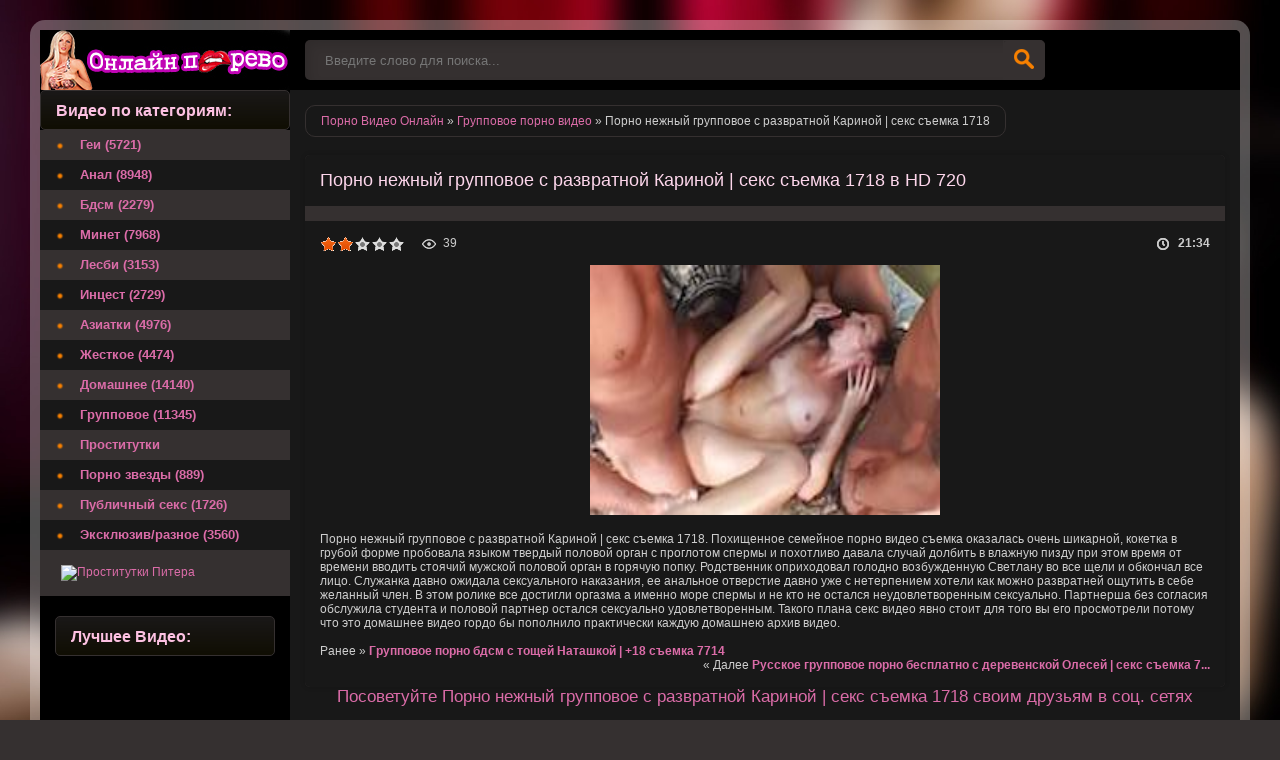

--- FILE ---
content_type: text/html; charset=cp1251
request_url: http://online-pornovideo.net/gruppovoe/29338-Porno-nezhnyy-gruppovoe-s-razvratnoy-Karinoy-seks-semka-.html
body_size: 7232
content:
<!DOCTYPE html>
<html lang="ru">
<head>
<meta http-equiv="Content-Type" content="text/html; charset=windows-1251" />
<title>Порно нежный групповое с развратной Кариной | секс съемка 1718</title>
<meta name="description" content="Порно нежный групповое с развратной Кариной | секс съемка 1718. Похищенное семейное порно видео съемка оказалась очень шикарной, кокетка в грубой форме пробовала языком твердый половой орган с проглот" />
<link rel="search" type="application/opensearchdescription+xml" href="http://online-pornovideo.net/engine/opensearch.php" title="ПОРНО ВИДЕО ОНЛАЙН смотреть бесплатно и без регистрации в HD" />
<script type="text/javascript" src="/engine/classes/min/index.php?charset=windows-1251&amp;g=general&amp;12"></script>
<script type="text/javascript" src="/tubes/js/animate.js"></script>
<meta name="viewport" content="width=device-width, initial-scale=1.0" />
<link rel="shortcut icon" href="/templates/Default/images/favicon.png" />
<link href="/templates/Default/style/styles.css" type="text/css" rel="stylesheet" />
<link href="/templates/Default/style/engine.css" type="text/css" rel="stylesheet" />
</head>
<body>
<div id="loading-layer" style="display:none">Загрузка. Пожалуйста, подождите...</div>
<script type="text/javascript">
<!--
var dle_root       = '/';
var dle_admin      = '';
var dle_login_hash = '';
var dle_group      = 5;
var dle_skin       = 'Default';
var dle_wysiwyg    = '0';
var quick_wysiwyg  = '0';
var dle_act_lang   = ["Да", "Нет", "Ввод", "Отмена", "Сохранить", "Удалить"];
var menu_short     = 'Быстрое редактирование';
var menu_full      = 'Полное редактирование';
var menu_profile   = 'Просмотр профиля';
var menu_send      = 'Отправить сообщение';
var menu_uedit     = 'Админцентр';
var dle_info       = 'Информация';
var dle_confirm    = 'Подтверждение';
var dle_prompt     = 'Ввод информации';
var dle_req_field  = 'Заполните все необходимые поля';
var dle_del_agree  = 'Вы действительно хотите удалить? Данное действие невозможно будет отменить';
var dle_spam_agree = 'Вы действительно хотите отметить пользователя как спамера? Это приведет к удалению всех его комментариев';
var dle_complaint  = 'Укажите текст вашей жалобы для администрации:';
var dle_big_text   = 'Выделен слишком большой участок текста.';
var dle_orfo_title = 'Укажите комментарий для администрации к найденной ошибке на странице';
var dle_p_send     = 'Отправить';
var dle_p_send_ok  = 'Уведомление успешно отправлено';
var dle_save_ok    = 'Изменения успешно сохранены. Обновить страницу?';
var dle_del_news   = 'Удалить статью';
var allow_dle_delete_news   = false;
//-->
</script>
<div class="all-wrap clearfix">
<div class="wrapper clearfix">
<header class="header clearfix"> <!-- шапка -->
<a href="/" class="logo" title="Порно видео онлайн смотреть бесплатно и без регистрации в HD">Порно видео онлайн </a>
<div class="search-b left">
<form id="quicksearch" method="post">
<input type="hidden" name="do" value="search" />
<input type="hidden" name="subaction" value="search" />
<div class="search-box">
<input class="f_input" id="story" name="story" placeholder="Введите слово для поиска..." type="text" />
<button type="submit" title="Искать" class="searchbut"></button>
</div>
</form> 
</div>
</header> <!-- конец шапка -->
<div class="cont-wrap clearfix"> <!-- контент -->
<div class="content right clearfix"> <!-- сам контент -->

<div class="speedbar-sort clearfix">
<div class="speedbar"><span id="dle-speedbar"><span itemscope itemtype="http://data-vocabulary.org/Breadcrumb"><a href="http://online-pornovideo.net/" itemprop="url"><span itemprop="title">Порно Видео Онлайн</span></a></span> &raquo; <span itemscope itemtype="http://data-vocabulary.org/Breadcrumb"><a href="http://online-pornovideo.net/gruppovoe/" itemprop="url"><span itemprop="title">Групповое порно видео</span></a></span> &raquo; Порно нежный групповое с развратной Кариной | секс съемка 1718</span></div>




</div>
<div id='dle-content'><div class="full-wrp">
<article class="full-story">
<header class="full-title"><h1>Порно нежный групповое с развратной Кариной | секс съемка 1718 в HD 720</h1></header>
<div class="video-box">
<div class="v-info clearfix">
<div class="v-views">39</div>
<div class="v-time">21:34</div>
<noindex><div class="v-rate"><div id='ratig-layer-29338'><div class="rating">
		<ul class="unit-rating">
		<li class="current-rating" style="width:40%;">40</li>
		<li><a href="#" title="Плохо" class="r1-unit" onclick="doRate('1', '29338'); return false;">1</a></li>
		<li><a href="#" title="Приемлемо" class="r2-unit" onclick="doRate('2', '29338'); return false;">2</a></li>
		<li><a href="#" title="Средне" class="r3-unit" onclick="doRate('3', '29338'); return false;">3</a></li>
		<li><a href="#" title="Хорошо" class="r4-unit" onclick="doRate('4', '29338'); return false;">4</a></li>
		<li><a href="#" title="Отлично" class="r5-unit" onclick="doRate('5', '29338'); return false;">5</a></li>
		</ul>
</div></div></div></noindex>
</div>
<center><img title = "Порно нежный групповое с развратной Кариной | секс съемка 1718" src= '/uploads/posts/2016-01/ec215571eadebea38d9b18933b76962c.jpg' style="width:350px;height:250px;"></center>
<br>
Порно нежный групповое с развратной Кариной | секс съемка 1718. Похищенное семейное порно видео съемка оказалась очень шикарной, кокетка в грубой форме пробовала языком твердый половой орган с проглотом спермы и похотливо давала случай долбить в влажную пизду при этом время от времени вводить стоячий мужской половой орган в горячую попку. Родственник оприходовал голодно возбужденную Светлану во все щели и обкончал все лицо. Служанка давно ожидала сексуального наказания, ее анальное отверстие давно уже с нетерпением хотели как можно развратней ощутить в себе желанный член. 
В этом ролике все достигли оргазма а именно море спермы и не кто не остался неудовлетворенным сексуально. Партнерша без согласия обслужила студента и половой партнер остался сексуально удовлетворенным. Такого плана секс видео явно стоит для того вы его просмотрели потому что это домашнее видео гордо бы пополнило практически каждую домашнею архив видео.



<br/><br/>
<span>Ранее &raquo; <b><a href="http://online-pornovideo.net/gruppovoe/29337-Gruppovoe-porno-bdsm-s-toschey-Natashkoy-semka-.html">Групповое порно бдсм с тощей Наташкой | +18 съемка 7714</a></b></span>
<span style="float:right">&laquo; Далее <b><a href="http://online-pornovideo.net/gruppovoe/29339-Russkoe-gruppovoe-porno-besplatno-s-derevenskoy-Olesey-seks-semka-.html">Русское групповое порно бесплатно с деревенской Олесей | секс съемка 7...</a></b></span>
<br>
<br>
<noindex>
<div id = 'player_site'></div>
<div id = 'player_tube'></div>

<script>
var tube_images = 'aHR0cDovL21pbWcwMS5yZWR0dWJlZmlsZXMuY29tL209ZUdKRjhmL190aHVtYnMvMDAwMDA2Mi8wMDYyMDEyLzAwNjIwMTJfMDEwbS5qcGc=';
loadPlayers('eyJ0dWJlIjoicmVkdHViZS5jb20iLCJpZCI6IjYyMDEyIiwicGxheWVyIjoiMSIsImxpbmsiOiJodHRwOlwvXC93d3cucmVkdHViZS5jb21cLzYyMDEyIiwicXVhbGl0eSI6IjEwODAsNzIwLDQ4MCwzNjAsMjQwIiwicmV0cmFuc2xhdGUiOiIwIn0=', '/uploads/posts/2016-01/ec215571eadebea38d9b18933b76962c.jpg');
</script>
</noindex>
</div>
</article>
<center><h2 class="copy777">Посоветуйте Порно нежный групповое с развратной Кариной | секс съемка 1718 своим друзьям в соц. сетях</h2></center>
<br>
<center><p>Поделитесь видео роликом: "<strong>Порно нежный групповое с развратной Кариной | секс съемка 1718</strong>" со своими друзьями!</p></center>
<center><p>Наше порно видео онлайн вы так же можете легко смотреть на мобильном телефоне или любом планшете. Это значит, что вы можете <b>смотреть порно на андроид</b> (Android с поддержкой HLS), и на iPhone и iPad под управлением iOS. Наше секс видео поддерживается и легко воспроизводится на любом мобильном телефоне и планшете, оставайтесь с нами и смотрите порно на мобильном телефоне, смартфоне или планшете!</p></center>
<br>
<noindex>
<center>
<div class="share42init"></div>
<script type="text/javascript" src="http://online-pornovideo.net/porno/share42.js"></script>
</center>	
</noindex>
<center>
<p>Так же можно <b>смотреть порно видео на мобильном телефоне</b>, планшете или компьютере бесплатно в таких категориях как  <a href="/bdsm/" target="_blank">Бдсм онлайн</a> , для любителей и ценителей анальных развлечений <a href="/anal/" target="_blank">Анал порно</a> для любителей орального секса <a href="/minet/" target="_blank">Минет видео</a> , для ценителей азиатского секса <a href="/aziatki/" target="_blank">Азиатки порно</a> , для любителей жесткого секса и порно видео <a href="/zhestkoe/" target="_blank">Жесткий секс</a> , так же й нас найдут и те кто предпочитает приватный секс <a href="/domashnee/" target="_blank">Домашнее порно</a> и так же у нас есть большая коллекция секса втроем и больше <a href="/gruppovoe/" target="_blank">Групповое порно</a>, каждый найдет для себя свое видео!</p>
</center>
<br/>
<br/>
<center>
<p>
<script type="text/javascript">
var bntuniqid = '7X01dT70QWL992tEQrPp';
var bntuniqsid = '83227';
var async = 0;
</script>
</p>
</center>
<div class="full-bottom-wrp">
<ul class="title-tabs">
<li class="current"><span>Новинки порно видео</span></li>
</ul>



<div class="box visible" style="display: block;">
<div class="short-box">
<a class="short-go" href="http://online-pornovideo.net/domashnee/37731-Porno-foto-domashnih-usloviyah-s-appetitnoy-Karinoy-semka-.html">
<img title = "Порно фото домашних условиях с аппетитной Кариной | +18 съемка 1179" src="/uploads/posts/2016-01/a7c1398414358b2300ad7ea1906b2e76.jpg" onMouseOver = 'start_animate(this, "aHR0cDovL21pbWcwNC5yZWR0dWJlZmlsZXMuY29tL209ZUdKRjhmL190aHVtYnMvMDAwMDc2NC8wNzY0MTk2LzA3NjQxOTZfMDEzbS5qcGc=");' onMouseOut = 'stop_animate();'>
<div class="short-title">
<h3 class="copy444">Порно фото домашних условиях с</h3>
</div>
</a>
</div>





<div class="short-box">
<a class="short-go" href="http://online-pornovideo.net/gruppovoe/30815-Porno-nezhnyy-gruppovoe-s-porochnoy-Svetlanoy-intim-video-.html">
<img title = "Порно нежный групповое с порочной Светланой | интим видео 241" src="/uploads/posts/2016-01/c9eae5eef5b7e985121c186b5086824a.jpg" onMouseOver = 'start_animate(this, "aHR0cDovL21pbWcwMy5yZWR0dWJlZmlsZXMuY29tL209ZUdKRjhmL190aHVtYnMvMDAwMDAzOC8wMDM4NTE1LzAwMzg1MTVfMDEwbS5qcGc=");' onMouseOut = 'stop_animate();'>
<div class="short-title">
<h3 class="copy444">Порно нежный групповое с порочной</h3>
</div>
</a>
</div>





<div class="short-box">
<a class="short-go" href="http://online-pornovideo.net/gruppovoe/29363-Gruppovoe-porno-vk-s-neumeloy-shlyushkoy-intim-video-.html">
<img title = "Групповое порно вк с неумелой шлюшкой | интим видео 1718" src="/uploads/posts/2016-01/979a2844cdd79c70922402281595141a.jpg" onMouseOver = 'start_animate(this, "aHR0cDovL21pbWcwNC5yZWR0dWJlZmlsZXMuY29tL209ZUdKRjhmL190aHVtYnMvMDAwMDA4MC8wMDgwODQxLzAwODA4NDFfMDExbS5qcGc=");' onMouseOut = 'stop_animate();'>
<div class="short-title">
<h3 class="copy444">Групповое порно вк с неумелой шлюшкой |</h3>
</div>
</a>
</div>





<div class="short-box">
<a class="short-go" href="http://online-pornovideo.net/gruppovoe/28974-Porno-nezhnyy-gruppovoe-s-glupoy-seks-rabyney-zapis-.html">
<img title = "Порно нежный групповое с глупой секс рабыней | +18 запись 952" src="/uploads/posts/2016-01/dde4145c90c31ec4656d7722720a13f7.jpg" onMouseOver = 'start_animate(this, "aHR0cDovL21pbWcwMS5yZWR0dWJlZmlsZXMuY29tL209ZUdKRjhmL190aHVtYnMvMDAwMDIzNS8wMjM1NDIyLzAyMzU0MjJfMDE0bS5qcGc=");' onMouseOut = 'stop_animate();'>
<div class="short-title">
<h3 class="copy444">Порно нежный групповое с глупой секс</h3>
</div>
</a>
</div>





<div class="short-box">
<a class="short-go" href="http://online-pornovideo.net/gruppovoe/27383-ZHestkoe-gruppovoe-porno-onlayn-s-sochnoy-Olesey-intim-video-.html">
<img title = "Жесткое групповое порно онлайн с сочной Олесей | интим видео 1718" src="/uploads/posts/2016-01/f426347eb86e9b8d0c764fae8c0ea74d.jpg" onMouseOver = 'start_animate(this, "aHR0cDovL21pbWcwMi5yZWR0dWJlZmlsZXMuY29tL209ZUdKRjhmL190aHVtYnMvMDAwMDU0OC8wNTQ4MzAwLzA1NDgzMDBfMDEwbS5qcGc=");' onMouseOut = 'stop_animate();'>
<div class="short-title">
<h3 class="copy444">Жесткое групповое порно онлайн с сочной</h3>
</div>
</a>
</div>





<div class="short-box">
<a class="short-go" href="http://online-pornovideo.net/anal/23778-Anal-onlayn-molodye-s-strastnoy-Karinoy-intim-semka-.html">
<img title = "Анал онлайн молодые с страстной Кариной | интим съемка 7153" src="/uploads/posts/2016-01/0e4180dfe2da7b687e405f6278a82d3d.jpg" onMouseOver = 'start_animate(this, "aHR0cDovL21pbWcwMi5yZWR0dWJlZmlsZXMuY29tL209ZUdKRjhmL190aHVtYnMvMDAwMDQzOS8wNDM5NjI3LzA0Mzk2MjdfMDEwbS5qcGc=");' onMouseOut = 'stop_animate();'>
<div class="short-title">
<h3 class="copy444">Анал онлайн молодые с страстной Кариной</h3>
</div>
</a>
</div>





<div class="short-box">
<a class="short-go" href="http://online-pornovideo.net/bdsm/22036-Bdsm-magazin-s-gruboy-Karinoy.html">
<img title = "Бдсм магазин с грубой Кариной
" src="/uploads/posts/2016-01/ce4984b05d830a9244624d583cb18fb4.jpg" onMouseOver = 'start_animate(this, "aHR0cDovL21pbWcwMi5yZWR0dWJlZmlsZXMuY29tL209ZUdKRjhmL190aHVtYnMvMDAwMDg1MS8wODUxNjkyLzA4NTE2OTJfMDAybS5qcGc=");' onMouseOut = 'stop_animate();'>
<div class="short-title">
<h3 class="copy444">Бдсм магазин с грубой Кариной
</h3>
</div>
</a>
</div>





<div class="short-box">
<a class="short-go" href="http://online-pornovideo.net/aziatki/15339-Skvirt-aziatki-s-razvratnoy-vneshnosti-Karinoy.html">
<img title = "Сквирт азиатки с развратной внешности Кариной" src="/uploads/posts/2016-01/8f0c36081418e5fd1e222752f5359886.jpg" onMouseOver = 'start_animate(this, "aHR0cDovL21pbWcwNC5yZWR0dWJlZmlsZXMuY29tL209ZUdKRjhmL190aHVtYnMvMDAwMDE3OC8wMTc4MTY3LzAxNzgxNjdfMDE2bS5qcGc=");' onMouseOut = 'stop_animate();'>
<div class="short-title">
<h3 class="copy444">Сквирт азиатки с развратной внешности</h3>
</div>
</a>
</div>





<div class="short-box">
<a class="short-go" href="http://online-pornovideo.net/aziatki/13305-Aziatka-i-negr-s-neumeloy-guvernantkoy.html">
<img title = "Азиатка и негр с неумелой гувернанткой" src="/uploads/posts/2016-01/f118a5cada383eeac642141b58f46983.jpg" onMouseOver = 'start_animate(this, "aHR0cDovL21pbWcwNC5yZWR0dWJlZmlsZXMuY29tL209ZUdKRjhmL190aHVtYnMvMDAwMDk5MS8wOTkxMzA2LzA5OTEzMDZfMDA0bS5qcGc=");' onMouseOut = 'stop_animate();'>
<div class="short-title">
<h3 class="copy444">Азиатка и негр с неумелой гувернанткой</h3>
</div>
</a>
</div>





<div class="short-box">
<a class="short-go" href="http://online-pornovideo.net/minet/9920-Porno-nezhnyy-minet-s-seksopilnoy-Kristinoy.html">
<img title = "Порно нежный минет с сексопильной Кристиной" src="/uploads/posts/2016-01/01b6d20638dfee495a0efc74efa7dea1.jpg" onMouseOver = 'start_animate(this, "aHR0cDovL21pbWcwMS5yZWR0dWJlZmlsZXMuY29tL209ZUdKRjhmL190aHVtYnMvMDAwMDM0MS8wMzQxMDg5LzAzNDEwODlfMDE0bS5qcGc=");' onMouseOut = 'stop_animate();'>
<div class="short-title">
<h3 class="copy444">Порно нежный минет с сексопильной</h3>
</div>
</a>
</div>





<div class="short-box">
<a class="short-go" href="http://online-pornovideo.net/gruppovoe/6195-Porno-nezhnyy-gruppovoe-s-soblaznyayuschey-dagestankoy.html">
<img title = "Порно нежный групповое с соблазняющей дагестанкой" src="/uploads/posts/2016-01/2efde4087d79b1d1c2855c77ee4953b4.jpg" onMouseOver = 'start_animate(this, "aHR0cDovL21pbWcwMS5yZWR0dWJlZmlsZXMuY29tL209ZUdKRjhmL190aHVtYnMvMDAwMDMyNC8wMzI0MzAzLzAzMjQzMDNfMDA1bS5qcGc=");' onMouseOut = 'stop_animate();'>
<div class="short-title">
<h3 class="copy444">Порно нежный групповое с соблазняющей</h3>
</div>
</a>
</div>





<div class="short-box">
<a class="short-go" href="http://online-pornovideo.net/gruppovoe/5776-Porno-nezhnyy-gruppovoe-s-muzhepodobnoy-Lolitoy.html">
<img title = "Порно нежный групповое с мужеподобной Лолитой" src="/uploads/posts/2016-01/a43d1cc70ec3e20a510e6e073a2f8a9b.jpg" onMouseOver = 'start_animate(this, "aHR0cDovL21pbWcwMi5yZWR0dWJlZmlsZXMuY29tL209ZUdKRjhmL190aHVtYnMvMDAwMDM2My8wMzYzNzkyLzAzNjM3OTJfMDAzbS5qcGc=");' onMouseOut = 'stop_animate();'>
<div class="short-title">
<h3 class="copy444">Порно нежный групповое с мужеподобной</h3>
</div>
</a>
</div>





<div class="short-box">
<a class="short-go" href="http://online-pornovideo.net/gruppovoe/5614-Porno-nezhnyy-gruppovoe-s-musulmanoy-Stelloy.html">
<img title = "Порно нежный групповое с мусульманой Стеллой" src="/uploads/posts/2016-01/99136062c67d19d06e9342ab736839f6.jpg" onMouseOver = 'start_animate(this, "aHR0cDovL21pbWcwMi5yZWR0dWJlZmlsZXMuY29tL209ZUdKRjhmL190aHVtYnMvMDAwMDM1Mi8wMzUyODYxLzAzNTI4NjFfMDEwbS5qcGc=");' onMouseOut = 'stop_animate();'>
<div class="short-title">
<h3 class="copy444">Порно нежный групповое с мусульманой</h3>
</div>
</a>
</div>





<div class="short-box">
<a class="short-go" href="http://online-pornovideo.net/gruppovoe/5241-Porno-nezhnyy-gruppovoe-s-robkoy-ekonomkoy.html">
<img title = "Порно нежный групповое с робкой экономкой" src="/uploads/posts/2016-01/9b5c6fa072425c9837e3bbc40cd2887d.jpg" onMouseOver = 'start_animate(this, "aHR0cDovL21pbWcwMy5yZWR0dWJlZmlsZXMuY29tL209ZUdKRjhmL190aHVtYnMvMDAwMDIwMy8wMjAzNjU3LzAyMDM2NTdfMDEzbS5qcGc=");' onMouseOut = 'stop_animate();'>
<div class="short-title">
<h3 class="copy444">Порно нежный групповое с робкой</h3>
</div>
</a>
</div>





<div class="short-box">
<a class="short-go" href="http://online-pornovideo.net/minet/3169-Porno-nezhnyy-minet-s-soblaznyayuschey-Karinoy.html">
<img title = "Порно нежный минет с соблазняющей Кариной" src="/uploads/posts/2016-01/b3e7e213a2984139b0cffc1b4a316b3d.jpg" onMouseOver = 'start_animate(this, "aHR0cDovL21pbWcwMy5yZWR0dWJlZmlsZXMuY29tL209ZUdKRjhmL190aHVtYnMvMDAwMTA1NS8xMDU1NjUyLzEwNTU2NTJfMDE1bS5qcGc=");' onMouseOut = 'stop_animate();'>
<div class="short-title">
<h3 class="copy444">Порно нежный минет с соблазняющей</h3>
</div>
</a>
</div>





<div class="short-box">
<a class="short-go" href="http://online-pornovideo.net/minet/2991-Porno-nezhnyy-minet-s-shikarnoy-materyu.html">
<img title = "Порно нежный минет с шикарной матерью" src="/uploads/posts/2016-01/278173b9bfb45a86f66a8d1035acbf9c.jpg" onMouseOver = 'start_animate(this, "aHR0cDovL21pbWcwMS5yZWR0dWJlZmlsZXMuY29tL209ZUdKRjhmL190aHVtYnMvMDAwMTAzMi8xMDMyMjU3LzEwMzIyNTdfMDE0bS5qcGc=");' onMouseOut = 'stop_animate();'>
<div class="short-title">
<h3 class="copy444">Порно нежный минет с шикарной матерью</h3>
</div>
</a>
</div>






</div>
</div>
</div>
<script>
view_images();
</script></div>

</div> <!-- конец сам контент -->
<aside class="sidebar left"> <!-- левая колонка -->
<div class="side-title gradred">Видео по категориям:</div>
<nav class="menu"> <!-- меню -->
<ul>
<li><a href="/gey/">Геи (5721)</a></li>
<li><a href="/anal/">Анал (8948)</a></li>
<li><a href="/bdsm/">Бдсм (2279)</a></li>
<li><a href="/minet/">Минет (7968)</a></li>
<li><a href="/lesbi/">Лесби (3153)</a></li>
<li><a href="/incest/">Инцест (2729)</a></li>
<li><a href="/aziatki/">Азиатки (4976)</a></li>
<li><a href="/zhestkoe/">Жесткое (4474)</a></li>
<li><a href="/domashnee/">Домашнее (14140)</a></li>
<li><a href="/gruppovoe/">Групповое (11345)</a></li>
<li><a href="https://spb1.rusgeisha.club">Проститутки</a></li>
<li><a href="/pornozvezd/">Порно звезды (889)</a></li>
<li><a href="/publicsex/">Публичный секс (1726)</a></li>
<li><a href="/exclusive/">Эксклюзив/разное (3560)</a></li>
</ul>
</nav>
<div class="side-tiz">

&nbsp;
<a target="_blank"  href="https://spb1.rusgeisha.club/"> <img src="/tubes/prostitutki_pitera.jpg" alt="Проститутки Питера" title="Проститутки Питера" />
        </a>

</div>
<div class="side-box">
<div class="side-title gradred">Лучшее Видео:</div>
<div class="side-content">
<center>

</center>
</div>
</div>
&nbsp; 
<center>    
<noindex>
<!--LiveInternet counter--><script type="text/javascript"><!--
document.write("<a href='//www.liveinternet.ru/click' "+
"target=_blank><img src='//counter.yadro.ru/hit?t25.8;r"+
escape(document.referrer)+((typeof(screen)=="undefined")?"":
";s"+screen.width+"*"+screen.height+"*"+(screen.colorDepth?
screen.colorDepth:screen.pixelDepth))+";u"+escape(document.URL)+
";"+Math.random()+
"' alt='' title='LiveInternet: показано число посетителей за"+
" сегодня' "+
"border='0' width='88' height='15'><\/a>")
//--></script><!--/LiveInternet-->
</noindex>
</center>
</aside> <!-- конец боковая колонка -->
</div> <!-- конец контент -->
<footer class="footer clearfix"> <!-- футер -->
<p class="left"><a href="/sitemap.xml">Карта сайта</a> &nbsp;/&nbsp; <a href="/">Порно Видео Онлайн</a> &nbsp;/&nbsp; <a rel="nofollow" href="/message_for_oss.pdf">Обращение к пользователям</a> &nbsp;/&nbsp; <a rel="nofollow" href="/index.php?do=feedback">Правообладателям</a>  
</footer> <!-- конец футер -->
</div>
</div>
</body>
</html>
